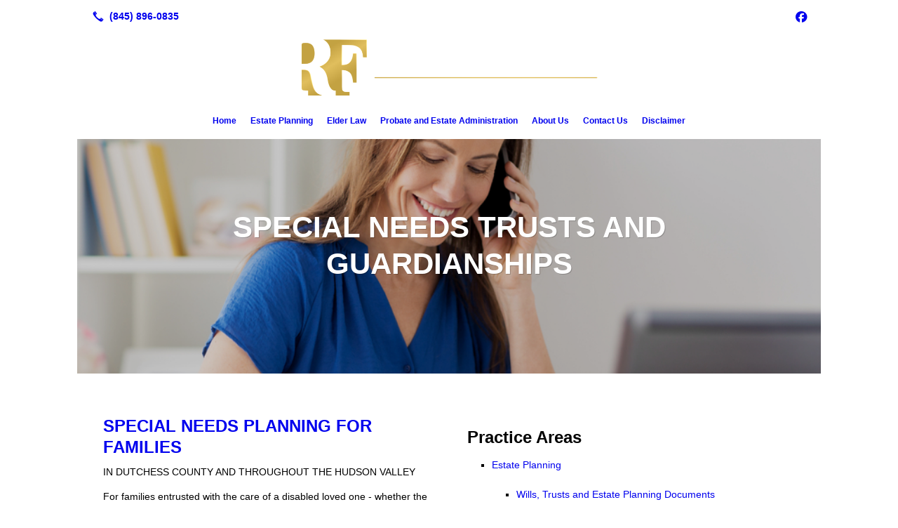

--- FILE ---
content_type: text/html; charset=UTF-8
request_url: https://rachelfrostlaw.com/special-needs-trusts-and-guardianship/
body_size: 8017
content:
<!DOCTYPE html>
<!DOCTYPE html PUBLIC "-//W3C//DTD HTML 4.01 Transitional//EN" "http://www.w3.org/TR/html4/loose.dtd">

<html lang="en" class="theme_bg easton_theme luna_theme unknown-os" ng-app="themeApp" >
<head>
	<meta http-equiv="Content-Type" content="text/html; charset=utf-8">
    <meta http-equiv="X-UA-Compatible" content="IE=Edge">
    <meta name="viewport" content="width=device-width, initial-scale=1.0, user-scalable=no, minimal-ui" />
    <title>Special Needs Planning, Special Needs Trusts | Wappingers Falls, Dutchess County, NY | Rachel Flanagan Frost Attorney at Law</title>

    <!-- preconnecting / preloading -->
    <link rel="preconnect" as="style" id="jquery-ui-css-preload" href="//ajax.googleapis.com/ajax/libs/jqueryui/1.11.2/themes/smoothness/jquery-ui.min.css?ver=248_11" crossorigin/>
    <!-- end of preconnecting / preloading -->

    <!-- links to styles -->
    <link rel="stylesheet" id="jquery-ui-css"  href="//ajax.googleapis.com/ajax/libs/jqueryui/1.11.2/themes/smoothness/jquery-ui.min.css?ver=248_11" type="text/css" media="all" />


    <!-- from beacon-easton theme definition front_actions() -->
    <link rel="preconnect" id="Source-Sans-Pro-css-preconnect" href="https://fonts.googleapis.com/css?family=Source+Sans+Pro%3A400%2C700&#038;ver=248_11" />
<link rel="stylesheet" id="Source-Sans-Pro-css" href="https://fonts.googleapis.com/css?family=Source+Sans+Pro%3A400%2C700&#038;ver=248_11" type="text/css" media="all"/>
<link rel="stylesheet" id="theme-css" href="https://rachelfrostlaw.com/cms_websites/css/dist/beacon-theme_easton/theme.css?ver=1" type="text/css" media="all and (min-width:0px)"/>
<link rel="stylesheet" id="customize-css" href="https://rachelfrostlaw.com/cms_websites/cms_theme_custom_css.php?ver=248_11" type="text/css" media="all"/>
<!-- from _the_list -->

    <!-- general links to JS for all themes-->
    <!-- <script type="text/javascript" src="https://code.jquery.com/jquery-1.12.4.min.js"></script> -->
    <!-- <script type="text/javascript" src="https://code.jquery.com/jquery-migrate-1.4.1.min.js"></script> -->
    <!-- <script type="text/javascript" src="https://tsm-js.s3.amazonaws.com/jquery.validate.js?ver=248_11"></script> -->
    <!-- <script type="text/javascript" src="https://ajax.googleapis.com/ajax/libs/jqueryui/1.11.2/jquery-ui.min.js?ver=248_11"></script> -->
    <!-- from current/wp-content/themes/tsm-theme-1/plugins/_the_list/_the_list.php -->
    <!-- <script type="text/javascript" src="https://tsm-js.s3.amazonaws.com/jquery.sonar.min.js?ver=248_11"></script> -->
    <!-- <script type="text/javascript" src="https://rachelfrostlaw.com/wp-content/themes/beacon-easton/js/nwmatcher.js"></script> -->
    <!-- <script type="text/javascript" src="https://rachelfrostlaw.com/wp-content/themes/beacon-easton/js/modernizr-custom-11917.js"></script> -->

    <script type="text/javascript" src="https://rachelfrostlaw.com/cms_websites/js/dist/shared/external/scripts.min.js"></script>

<script type="text/javascript" src="https://rachelfrostlaw.com/cms_websites/tools/AdminBarAnalytics/js/external-tracking.min.js"></script>
<link rel="shortcut icon" sizes="16x16 32x32 64x64" href="/cms_websites/img/tsm-favicon.ico">
<meta property="og:image" content="/files/shutterstock/2020/09/shutterstock_680961064_1599755280_e1a088c9595079e025628035cb15ff8b0b.jpg"/>
<meta property="og:image" content="/files/2020/09/dl02.jpg"/>
<meta property="og:title" content="Special Needs Planning, Special Needs Trusts | Wappingers Falls, Dutchess County, NY | Rachel Flanagan Frost Attorney at Law"/>
<meta property="og:site_name" content="Rachel Flanagan Frost Attorney at Law"/>
<meta property="og:type" content="website"/>
<meta property="og:url" content="https://rachelfrostlaw.com/special-needs-trusts-and-guardianship"/>
<meta property="og:description" content="At Rachel Flanagan Frost Attorney at Law, I will advise you through the special needs planning process to protect the interests of your loved ones well into the future."/>
<meta name="description" itemprop="description" content="At Rachel Flanagan Frost Attorney at Law, I will advise you through the special needs planning process to protect the interests of your loved ones well into the future." />
<link rel="canonical" href="https://rachelfrostlaw.com/special-needs-trusts-and-guardianship" />
<link rel="stylesheet" id="custom-css-css" href="https://rachelfrostlaw.com/cms_websites/cms_custom_css.php?ver=248_11" type="text/css" media="all"/>
<!-- Google Tag Manager --> 
<script>(function(w,d,s,l,i){w[l]=w[l]||[];w[l].push({'gtm.start': 
new Date().getTime(),event:'gtm.js'});var f=d.getElementsByTagName(s)[0], 
j=d.createElement(s),dl=l!='dataLayer'?'&l='+l:'';j.async=true;j.src= 
'https://www.googletagmanager.com/gtm.js?id='+i+dl;f.parentNode.insertBefore(j,f); 
})(window,document,'script','dataLayer','GTM-P42FVQH9');</script> 
<!-- End Google Tag Manager --> 

<script type="text/javascript">
!function(){function t(){var t=r("utm_content");if(t){var e=new Date;e.setDate(e.getDate()+30),document.cookie=t+";expires="+e.toGMTString()+";path=/"}else if(document.cookie)for(var o=document.cookie.split(/; */),n=0;n<o.length;n++)if(0===o[n].toLowerCase().trim().indexOf("utm_content=")){t=o[n];break}return t}function e(t){try{console.log(t)}catch(e){alert(t)}}function r(t){var e=top.location.search?top.location.search.substring(1):null;if(e)for(var r=e.split("&"),o=0;o<r.length;o++)if(0===r[o].toLowerCase().trim().indexOf(t+"="))return r[o];return null}var o="",n=r("mctest");if(n)e("dnr tag version: 20160125"),o="http://localhost:8080/rip/library/dnr/mcDnrTag.debug.js";else{var a=t(),c="";a&&(c=top.location.search?0<=top.location.search.indexOf("utm_content")?top.location.search:top.location.search+"&"+a:"?"+a,o="https://script.advertiserreports.com/redirector/dnr"+c)}if(o){var i=document.createElement("script");i.src=o,i.type="text/javascript",scriptTag=document.getElementsByTagName("script")[0],scriptTag.parentNode.appendChild(i)}}();
</script>

<script type="text/javascript">
!function(){function t(){var t=r("utm_content");if(t){var e=new Date;e.setDate(e.getDate()+30),document.cookie=t+";expires="+e.toGMTString()+";path=/"}else if(document.cookie)for(var o=document.cookie.split(/; */),n=0;n<o.length;n++)if(0===o[n].toLowerCase().trim().indexOf("utm_content=")){t=o[n];break}return t}function e(t){try{console.log(t)}catch(e){alert(t)}}function r(t){var e=top.location.search?top.location.search.substring(1):null;if(e)for(var r=e.split("&"),o=0;o<r.length;o++)if(0===r[o].toLowerCase().trim().indexOf(t+"="))return r[o];return null}var o="",n=r("mctest");if(n)e("dnr tag version: 20160125"),o="http://localhost:8080/rip/library/dnr/mcDnrTag.debug.js";else{var a=t(),c="";a&&(c=top.location.search?0<=top.location.search.indexOf("utm_content")?top.location.search:top.location.search+"&"+a:"?"+a,o="https://script.advertiserreports.com/redirector/dnr"+c)}if(o){var i=document.createElement("script");i.src=o,i.type="text/javascript",scriptTag=document.getElementsByTagName("script")[0],scriptTag.parentNode.appendChild(i)}}();
</script>

<script type="text/javascript">
!function(){function t(){var t=r("utm_content");if(t){var e=new Date;e.setDate(e.getDate()+30),document.cookie=t+";expires="+e.toGMTString()+";path=/"}else if(document.cookie)for(var o=document.cookie.split(/; */),n=0;n<o.length;n++)if(0===o[n].toLowerCase().trim().indexOf("utm_content=")){t=o[n];break}return t}function e(t){try{console.log(t)}catch(e){alert(t)}}function r(t){var e=top.location.search?top.location.search.substring(1):null;if(e)for(var r=e.split("&"),o=0;o<r.length;o++)if(0===r[o].toLowerCase().trim().indexOf(t+"="))return r[o];return null}var o="",n=r("mctest");if(n)e("dnr tag version: 20160125"),o="http://localhost:8080/rip/library/dnr/mcDnrTag.debug.js";else{var a=t(),c="";a&&(c=top.location.search?0<=top.location.search.indexOf("utm_content")?top.location.search:top.location.search+"&"+a:"?"+a,o="https://script.advertiserreports.com/redirector/dnr"+c)}if(o){var i=document.createElement("script");i.src=o,i.type="text/javascript",scriptTag=document.getElementsByTagName("script")[0],scriptTag.parentNode.appendChild(i)}}();
</script>

<script>
jQuery(document).ready(function(){jQuery(".b2b-location-detail-info").after('<span><br>Evenings Upon Request</span>');});
</script>

<script>
jQuery(document).ready(function(){
jQuery(".tsidesign_content1").each(function() {
  jQuery(this).wrap("<div id ='wrapfeature'></div>");
});
});
</script>



<script type="text/javascript">
//<![CDATA[
    var b2b = {
        'isTestingUser' : 0,
        'tag':'248_11',
        'theme': 'beacon-theme_easton',
        'blog_id': '',
        'website_id': 33401,
        'CID':'', // later
        'gaId':'UA-179310637-52',
        'page_type': '',
        'isPage': '',
        'post_id': '376443',
        'home_url':'https://rachelfrostlaw.com',
        'admin_url':'',
        'plugins_url':'',
        'basename':'index.php',
        'isMobile':0,
        'isTablet':0,
        'isFrontPage': 0,
        'isPost':0,
        'isSuperAdmin':0,
        'isBeacon':1,
        'isB2Badmin':0,
        'hasStore':0,
        'primary_menu': 0 ,
        'qstr':[],
        'containerClasses':{},
        'post_password_required':0,
        'onFly':0
    };
//]]>
</script>
    <script type="text/javascript">
				window.b2b = window.b2b || {};
				window.b2b.GA = {"accounts":["UA-179310637-52","UA-26792682-1"]};
		</script>
<script type="text/javascript">
    var analyticsFileTypes = [''];
    var analyticsSnippet = 'enabled';
</script>

<script type="text/javascript">
    var _gaq = _gaq || [];
    _gaq.push(['_setAccount', 'UA-179310637-52']);
    _gaq.push(['_addDevId', 'i9k95']); // Google Analyticator App ID with Google
    _gaq.push(['_setCampaignCookieTimeout', 0]);

    _gaq.push(['_trackPageview']);

    _gaq.push(['_setAccount', 'UA-26792682-1']);
_gaq.push(['_setCampaignCookieTimeout', 0]);
_gaq.push(['_trackPageview']);

    (function() {
        var ga = document.createElement('script'); ga.type = 'text/javascript'; ga.async = true;
        ga.src = ('https:' == document.location.protocol ? 'https://ssl' : 'http://www') + '.google-analytics.com/ga.js';
        var s = document.getElementsByTagName('script')[0]; s.parentNode.insertBefore(ga, s);
    })();
</script>

        <!-- Master Google tag (gtag.js) -->
            <script async src="https://www.googletagmanager.com/gtag/js?id=G-PF8RFHR03F"></script>
            <script>
            window.dataLayer = window.dataLayer || [];
            function gtag(){dataLayer.push(arguments);}
            gtag('js', new Date());
            gtag('config', 'G-PF8RFHR03F');
        </script>


            <!-- Ga4 Script-->
            <!-- Elapsed Time: 0.0037529468536377s -->
            <script async src="https://www.googletagmanager.com/gtag/js?id=G-D4EQP30ZS8"></script>
            <script> window.dataLayer = window.dataLayer || []; function gtag(){dataLayer.push(arguments);} gtag('js', new Date()); gtag('config', 'G-D4EQP30ZS8'); </script>


        <!-- Custom CTC & CTD events -->
        <script>
            document.addEventListener('DOMContentLoaded', function () {
                document.querySelectorAll("a[href^='tel']").forEach(function(el){
                    el.addEventListener('click', function (event) {
                        gtag('event', 'call_click');
                    });
                });
                document.querySelectorAll("a[href^='https://maps.google.com/maps']").forEach(function(el){
                    el.addEventListener('click', function (event) {
                        gtag('event', 'directions_click');
                    });
                });
            }, false);
        </script>

</head>
<body class=" page page-id-376443 page-template-default ve-iframe beacon r1 unknown">

<div class="mobile-wrapper">
    <div id="wrapper" class="beacon_wrapper">

        <div class="mobile_share_wrap modal_wrap">
            <div class="modal_content share_icons">
                <h3 class="modal_title">Follow Us <a href="#" class="modal_close close-share">x</a></h3>
                <div class="share_icons_list_wrap modal_list_wrap">
                    <div class="share_icons_list modal_list">
                        <a href='tel:+1-845-896-0835' class='phone' data-icon='A' title='(845) 896-0835'></a>
<ul class="social-media-links"><li class="facebook"><a href="http://www.facebook.com/WillsTrustsEstatesLawyer" title="Facebook" target="_blank" ></a></li></ul>                    </div>
                </div>
            </div>
        </div>
        <div id="the_header" class="header">
            <div class="ss_container header_share_wrap inline-list">
                <div class="share_icons-wrap share_icons">
                    <div class="share_icons_list">
                        <a href='tel:+1-845-896-0835' class='phone' data-icon='A' title='(845) 896-0835'></a>
<ul class="social-media-links"><li class="facebook"><a href="http://www.facebook.com/WillsTrustsEstatesLawyer" title="Facebook" target="_blank" ></a></li></ul>                    </div>
                </div>
            </div>

            <div class="mobile-triggers">
                <a href="#" class="trigger menu-trigger"><span>a</span></a>
                                <a href="#" class="trigger share-trigger"><span>!</span></a>
                            </div>

            
<div id='_the_logo' class='_is_plugin header-logo' slug='_the_logo' data-extra-args='{"section":"header"}'>
<h2 class='logo logo-v2'>
<div data-numslots="1" class="logo-variation logo-variation-header"><div  class="logo-slot pct100 slot_0 slot-type-image align-center"><a class="ve_no_url" href="https://rachelfrostlaw.com" title="Rachel Flanagan Frost Attorney at Law" rel="home"><img  src="/files/2022/07/Rachel_Flanagan_Frost_Law_1.png" /></a></div></div><div data-numslots="1" class="logo-variation logo-variation-mobile"><div  class="logo-slot pct100 slot_0 slot-type-image align-center"><a class="ve_no_url" href="https://rachelfrostlaw.com" title="Rachel Flanagan Frost Attorney at Law" rel="home"><img  src="/files/2022/07/Screenshot_(11)_1.png" /></a></div></div>
</h2></div>
            <div id="access" class="original_access">
                <div class="menu align-center">
            <ul id="menu-primary-menu" rel="dennis" class="sf-menu sf-menu_bg"><li class=" menu-item menu-item-398507 menu-item-object-page menu-item-type-  page_item page-item-376437" id="menu-item-398507"><a href="https://rachelfrostlaw.com/">Home</a></li><li class=" menu-item menu-item-has-children menu-item-398631 menu-item-object-custom menu-item-type-custom " id="menu-item-398631"><a href="#">Estate Planning</a><ul class="sub-menu"><li class=" menu-item menu-item-398516 menu-item-object-page menu-item-type-post_type " id="menu-item-398516"><a href="https://rachelfrostlaw.com/wills-trusts-and-estate-planning-documents/">Wills, Trusts and Estate Planning Documents</a></li><li class=" menu-item menu-item-398517 menu-item-object-page menu-item-type-post_type current-menu-item current_page_item" id="menu-item-398517"><a href="https://rachelfrostlaw.com/special-needs-trusts-and-guardianship/">Special Needs Trusts and Guardianship</a></li></ul>
                        </li><li class=" menu-item menu-item-398518 menu-item-object-page menu-item-type-post_type " id="menu-item-398518"><a href="https://rachelfrostlaw.com/elder-law/">Elder Law</a></li><li class=" menu-item menu-item-398621 menu-item-object-page menu-item-type-post_type " id="menu-item-398621"><a href="https://rachelfrostlaw.com/probate-and-estate-administration/">Probate and Estate Administration</a></li><li class=" menu-item menu-item-has-children menu-item-737035 menu-item-object-page menu-item-type-post_type " id="menu-item-737035"><a href="https://rachelfrostlaw.com/about-us/">About Us</a><ul class="sub-menu"><li class=" menu-item menu-item-398519 menu-item-object-page menu-item-type-post_type " id="menu-item-398519"><a href="https://rachelfrostlaw.com/Rachel-Flanagan-Frost/">Rachel Flanagan Frost</a></li><li class=" menu-item menu-item-736933 menu-item-object-page menu-item-type-post_type " id="menu-item-736933"><a href="https://rachelfrostlaw.com/kathryn-zerello/">Kathryn Zerello</a></li><li class=" menu-item menu-item-971356 menu-item-object-page menu-item-type-post_type " id="menu-item-971356"><a href="https://rachelfrostlaw.com/maureen-j-brierton/">Maureen J. Brierton</a></li></ul>
                        </li><li class=" menu-item menu-item-398520 menu-item-object-page menu-item-type-post_type " id="menu-item-398520"><a href="https://rachelfrostlaw.com/contact-us/">Contact Us</a></li><li class=" menu-item menu-item-398521 menu-item-object-page menu-item-type-post_type " id="menu-item-398521"><a href="https://rachelfrostlaw.com/disclaimer/">Disclaimer</a></li></ul>
        </div>            </div>

        </div><!-- closed id="the_header" -->
        <div id="container" class="">

            <div class="mobile-abovepost"><a href="javascript:void(0);" class="multi-contact-link" data-icon="M">Contact Us</a><div class="multi-contacts-wrap modal_wrap"><div class="modal_content multi-contacts"><h3 class="modal_title">Contact Info <span class="modal_close close-contacts">x</span></h3><div class="multi-loc-wrap modal_list_wrap"><ul class="mobile-multi-locations modal_list" id="mobile-location-0"><li class=" tsi-address "><a href="https://maps.google.com/maps?daddr=62 East Main Street, Wappingers Falls, NY 12590" data-icon="M" title="https://maps.google.com/maps?daddr=62 East Main Street, Wappingers Falls, NY 12590" target="_blank"><span><b>Rachel Flanagan Frost Attorney at Law</b></span></a></li><li class=" tsi-phone "><a href="tel:(845) 896-0835" data-icon="A" title="(845) 896-0835"><span><b>Phone:</b> (845) 896-0835</span></a></li><li class=" tsi-phone "><a href="tel:(845) 896-0838" data-icon="A" title="(845) 896-0838"><span><b>Fax:</b> (845) 896-0838</span></a></li><li class=" tsi-email "><a href="mailto:rachelfrostlaw@gmail.com" data-icon="L" title="rachelfrostlaw@gmail.com"><span><b>Email:</b> rachelfrostlaw@gmail.com</span></a></li></ul></div></div></div></div>
<div class='full_width_content section_content content_bg wrp_color_bg'><div class='section w1060'><!-- Start block beacon_article_3 -->
<!-- article_3 new RENDER -->
<div id='article-a3-1' class='list_block type_article a3 column_amt_1 img-widescreen_16_9 large not_well tsidesign_dl2'>
<div class='item_1 the_list_item  hero yes_image yes_heads no_link no_desc ' data-image-src='shutterstock' style="background-image:url('/files/shutterstock/2020/09/shutterstock_680961064_1599755280_e1a088c9595079e025628035cb15ff8b0b.jpg?&a=t');"><div class='the_list_B Bb' ></div><div class='the_list_wrap'>
                        <div class='the_list_text'>
<div class='the_list_item_heads'>
<h3 class='the_list_item_headline hds_color'>SPECIAL NEEDS TRUSTS AND GUARDIANSHIPS</h3></div>
</div>
<div class='banner_bkg'></div><div class='banner_bkg'></div>
</div></div>
</div>
<!-- end of article_3 new RENDER --><!-- End block --><!-- Start block beacon_article -->
<!-- article new RENDER -->
<div id='section_2' class='list_block type_article a1 column_amt_2 square_1_1 medium not_well tsidesign_content'>

<div class='item_1 the_list_item center not_hero no_image yes_heads yes_desc' lang='en'>
                    <div class='the_list_wrap'>
<div class='the_list_item_heads'>
<H1 class='the_list_item_headline hds_color'><a href='/contact-us/' target='_self'>SPECIAL NEEDS PLANNING FOR FAMILIES</a></H1>
<h3 class='the_list_item_subheadline hds_color'>IN DUTCHESS COUNTY AND THROUGHOUT THE HUDSON VALLEY</h3></div>
<div class='the_list_item_desc txt_color'><p><p>For families entrusted with the care of a disabled loved one - whether the disabled individual is a minor or an adult - there are numerous Estate Planning issues that need to be addressed. Unfortunately, many families fail to take action, leaving important questions and concerns unanswered.</p></p></div>
<div class='the_list_item_action'><a href='/contact-us/' target='_self' class='accent_color_bg accent_txt_color'>Contact Us</a></div>
</div></div>
<div class='item_2 the_list_item center hero no_image yes_heads yes_desc' lang='en'>
                    <div class='the_list_wrap'>
<div class='the_list_item_heads'>
<h3 class='the_list_item_headline hds_color'>Practice Areas</h3></div>
<div class='the_list_item_desc txt_color'><p><ul><li><a href="/wills-trusts-and-estate-planning-documents/">Estate Planning</a><br><ul><br><li><a href="/wills-trusts-and-estate-planning-documents/">Wills, Trusts and Estate Planning Documents</a></li><li><a href="/special-needs-trusts-and-guardianship/">Special Needs Trusts and Guardianships</a></li></ul><br></li><li><a href="/elder-law/">Elder Law</a></li><li><a href="/probate-and-estate-administration/">Probate and Estate Administration</a></li></ul><br></p></div>

</div></div>
</div>
<!-- end of article new RENDER --><!-- End block --><!-- Start block beacon_article -->
<!-- article new RENDER -->
<div id='section_3' class='list_block type_article a1 column_amt_1 square_1_1 large not_well tsidesign_content1'>

<div class='item_1 the_list_item center not_hero no_image yes_heads yes_desc' lang='en'>
                    <div class='the_list_wrap'>
<div class='the_list_item_heads'>
<h3 class='the_list_item_headline hds_color'>A FEW QUESTIONS COMMONLY ADDRESSED INCLUDE:</h3></div>
<div class='the_list_item_desc txt_color'><p><ul><li>Who will care for a disabled individual should something happen to the primary care provider?</li><li>Will basic government benefits remain uninterrupted (Medicaid and SSI)?</li><li>Will my disabled child receive the funds he or she needs after I am gone?</li><li>Who will manage my estate and distribute funds after I&#39;m gone?</li><li>What steps can I take to avoid a drawn-out probate process?</li><li>I need to work with someone I trust. Who can be my guide and resource as I begin planning for my child, disabled parent or other loved ones with special needs?</li></ul>At The Law office of Rachel Flanagan Frost, P.C, I will advise you through the special needs planning process to protect the interests of your loved ones well into the future.</p></div>

</div></div>
</div>
<!-- end of article new RENDER --><!-- End block --><!-- Start block beacon_article -->
<!-- article new RENDER -->
<div id='section_4' class='list_block type_article a1 column_amt_2 square_1_1 medium not_well tsidesign_content'>

<div class='item_1 the_list_item center not_hero no_image yes_heads yes_desc' lang='en'>
                    <div class='the_list_wrap'>
<div class='the_list_item_heads'>
<h3 class='the_list_item_headline hds_color'>ESTATE PLANNING TAILORED TO YOUR LOVED ONE&#39;S UNIQUE, SPECIAL NEEDS</h3></div>
<div class='the_list_item_desc txt_color'><p><p>An estate plan designed for special needs families will include more than just instructions for the administration of personal property and assets. In many cases, separate supplemental needs trusts is created on behalf of the child or relative with a disability. With this Trust in place, the disabled individual will receive an inheritance while remaining eligible for the government benefits he or she relies on.<br><br>The Trust essentially supplements the government benefits instead of supplanting them - providing your loved one with the funds he or she needs to maintain a comfortable standard of living.<br><br>When you reach out to me, I will explain all the options and benefits of Irrevocable Trusts, Revocable Trusts, Supplemental Needs Trusts and other special needs planning resources. Call us today for special needs trust planning in Dutchess County, NY.</p></p></div>

</div></div>
<div class='item_2 the_list_item center not_hero no_image yes_heads yes_desc' lang='en'>
                    <div class='the_list_wrap'>
<div class='the_list_item_heads'>
<h3 class='the_list_item_headline hds_color'>GUARDIANSHIPS AND PROTECTING YOUR CHILDREN AND SPECIAL NEEDS RELATIVES</h3></div>
<div class='the_list_item_desc txt_color'><p>When a parent or other care giver can no longer provide for a minor child or disabled individual - perhaps due to disability, death, imprisonment or abandonment - the court appoints a guardian to handle the disabled or minor individual&#39;s care. In many cases, a grandparent or other relative will petition the court in order to fill this role by overseeing personal, medical and financial affairs.<br><br>I will help you understand the responsibilities of a guardian, including estate management, distribution of assets, overseeing medical care and enforcing final arrangements. By planning ahead, we can implement a health care proxy or power of attorney to specify care and other instructions.<br><br>Whether caught up in a guardianship dispute or you simply have questions regarding the role and responsibilities of a legal guardian, I will help you understand the best methods for protecting the physical and financial health of your loved ones.</p></div>

</div></div>
</div>
<!-- end of article new RENDER --><!-- End block --><!-- Start block beacon_article -->
<!-- article new RENDER -->
<div id='section_5' class='list_block type_article a1 column_amt_1 square_1_1 large not_well tsidesign_content1 tsD_center'>

<div class='item_1 the_list_item center not_hero no_image yes_heads yes_desc' lang='en'>
                    <div class='the_list_wrap'>
<div class='the_list_item_heads'>
<h3 class='the_list_item_headline hds_color'><img class="logoIcon" src="/files/2023/04/Rachel_Flanagan_Frost_Law_Icon.png" > <br> REACH OUT AND SCHEDULE A FREE MEETING WITH AN ESTATE PLANNING ATTORNEY</h3></div>
<div class='the_list_item_desc txt_color'><p>Contact my Wappingers Falls, New York, law office by calling 845-896-0835 | Fax: (845) 896-0838 or simply fill out an <a href="/contact-us/">online contact form</a>. I am a local lawyer representing clients in Dutchess County and others throughout the Hudson Valley.</p></div>

</div></div>
</div>
<!-- end of article new RENDER --><!-- End block --><!-- Start block beacon_article_3 -->
<!-- article_3 new RENDER -->
<div id='article-a3-2' class='list_block type_article a3 column_amt_1 img-widescreen_16_9 large not_well tsidesign_dl2'>
<div class='item_1 the_list_item center hero yes_image yes_heads yes_link no_desc '  style="background-image:url('/files/2020/09/dl02.jpg?&a=t');"><div class='the_list_B Bb' ></div><div class='the_list_wrap'>
                        <div class='the_list_text'>
<div class='the_list_item_heads'>
<h3 class='the_list_item_headline hds_color'><a href='tel:8458960835' target='_blank'>SCHEDULE YOUR FREE INITIAL CONSULTATION</a></h3></div>
<div class='the_list_item_action'><a href='tel:8458960835' target='_blank' class='accent_color_bg accent_txt_color'>CALL NOW</a></div>
</div>
<div class='banner_bkg'></div><div class='banner_bkg'></div>
</div></div>
</div>
<!-- end of article_3 new RENDER --><!-- End block --></div></div></div> <!-- closed div id="container" -->
<div id="the_footer">
    <div class="footer">
        <div class="section w988">
            <div class="list_block type_article column_amt_4 small">
                <!-- Start of composite --><div rel="1" class="widget the_list_item ftr_txt_color info"><h2 class="list_block_headline"><span>Law office of Rachel Flanagan Frost, P.C.</span></h2>
<div class="textwidget"><p>Law office of Rachel Flanagan Frost, P.C. represents clients throughout the Hudson Valley from their office in Wappingers Falls, New York</p>
<p><b>Phone:</b> 845-896-0835<br />
<b>Fax:</b> (845) 896-0838</p>
<p><a href="/contact-us/">Contact Us</a></p>
<p>Attorney Advertising</p>
</div></div>
<div rel="1" class="widget the_list_item ftr_txt_color award"><h2 class="list_block_headline"><span>BEST OF POUGHKEEPSIE PROFILE SERIES</span></h2>
<div class="textwidget"><p>Congratulations to this year’s honored business!<br />
Featured in the Poughkeepsie Journal.</p>
<div class="footer-badges"><img src="/files/2023/04/super-lawyers-flanagan-frost.png"><br /><img src="/files/2023/04/flanagan-frost-rising-stars.png"></div>
</div></div>
<div rel="1" class="widget the_list_item ftr_txt_color news"><h2 class="list_block_headline"><span>AS HEARD ON</span></h2>
<div class="textwidget"><p><img src="/files/2022/07/101.5-WPDH-logo.png"  height="80px"/></p>
<p><img src="/files/2023/01/MicrosoftTeams-image1.png"  height="80px"/></p>
<p>AS SEEN IN VALPAK<br />
<img src="/files/2020/09/image.png" height="80px"/></p>
</div></div>
<!-- End of composite -->            </div>
        </div>
    </div><!-- closed class="footer" -->
    <div class="footer_brand">
        
<div id='_the_logo' class='_is_plugin footer-logo' slug='_the_logo' data-extra-args='{"section":"footer"}'>
<h2 class='logo logo-v2'>
<div data-numslots="1" class="logo-variation logo-variation-footer"><div  class="logo-slot pct100 slot_0 slot-type-image align-center"><a class="ve_no_url" href="https://rachelfrostlaw.com" title="Rachel Flanagan Frost Attorney at Law" rel="home"><img  src="/files/2022/07/Rachel_Flanagan_Frost_Law_2.png" /></a></div></div>
</h2></div>    </div><!-- closed class="footer_brand" -->
    <div class="footer">
        
<div id="_the_copyright">
    <div class="copy">
        <ul rel="1">
            <li>Copyright &copy; 2025 Rachel Flanagan Frost Attorney at Law, all rights reserved.</li>
            <li><span class='footer-street-address footer-address'>62 East Main Street, &nbsp;</span><span class='footer-city-state-zip-address footer-address'><span>Wappingers Falls</span>,&nbsp;<span>NY</span>&nbsp;<span>12590</span>&nbsp;&nbsp;</span>
            <span class='footer-phone-address footer-address'>
                (845) 896-0835
            </span>
            </li>
        </ul>
    </div>
</div>
    </div><!-- closed class="footer" with copyright-->
</div> <!-- closed class="the_footer" -->


</div><!-- closed class="mobile-wrapper" -->
</div><!-- closed class="beacon_wrapper" -->
<div id="_the_embeded_below_mods" slug="">
                <div id="_the_embeded_below_mods_wrapper"></div>
                <div id="_the_embeded_below_mods_btn" class="_is_embeded"></div>
            </div>
<script type="text/javascript" src="https://rachelfrostlaw.com/cms_websites/js/dist/shared/underscore.min.js?ver=1.8.3"></script>
<script type="text/javascript" src="https://rachelfrostlaw.com/cms_websites/js/dist/beacon-easton/theme-plugins-min.js"></script>
<script type="text/javascript" src="https://rachelfrostlaw.com/cms_websites/js/dist/beacon-theme_easton/theme-min.js"></script>
<script type="text/javascript" src="https://rachelfrostlaw.com/cms_websites/js/dist/shared/internal/beacon-lazy-load.min.js"></script>
<script type="text/javascript" src="https://rachelfrostlaw.com/cms_websites/js/dist/beacon-easton/theme-menu-horizontal-v1.min.js"></script>

<script type="text/javascript" src="https://rachelfrostlaw.com/cms_websites/tools/GAEventTracking/js/scripts.min.js"></script><!-- Google Tag Manager (noscript) --> 
<noscript><iframe src="https://www.googletagmanager.com/ns.html?id=GTM-P42FVQH9" height="0" width="0" style="display:none;visibility:hidden"></iframe></noscript> 
<!-- End Google Tag Manager (noscript) --> 

</body></html>